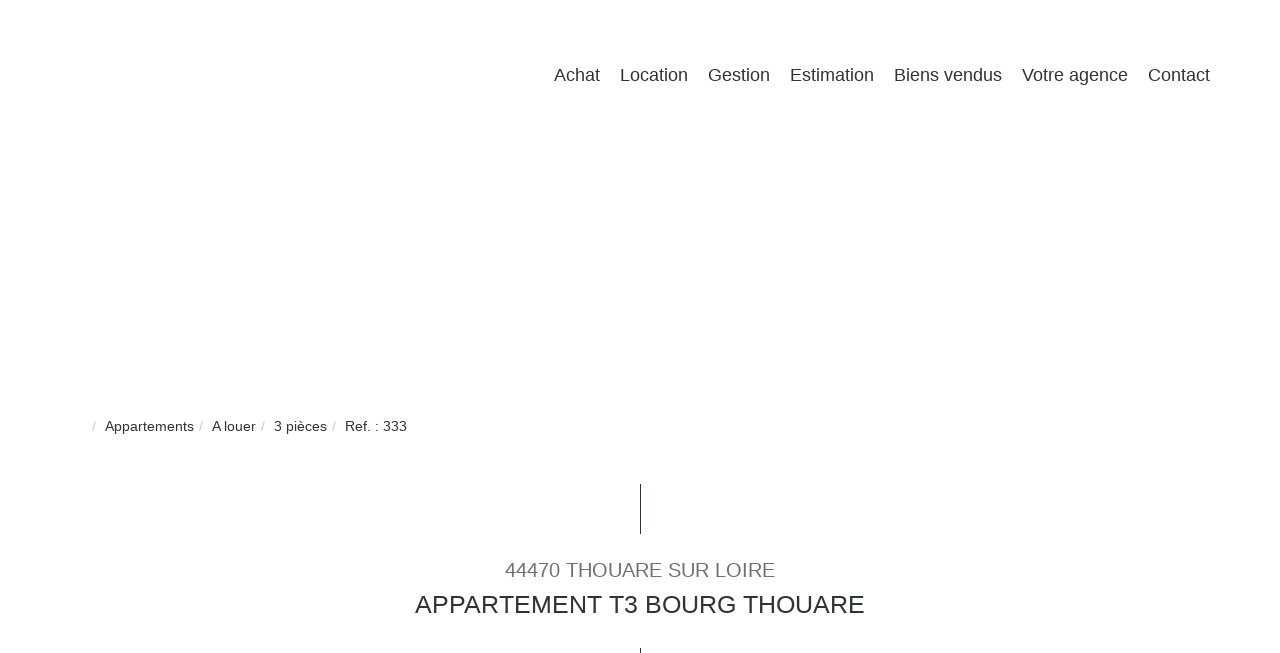

--- FILE ---
content_type: text/html; charset=UTF-8
request_url: https://www.immobilier-thouare.com/fiches/3-32-36_1580406/appartement-t3-bourg-thouare.html
body_size: 2337
content:
<!DOCTYPE html>
<html lang="en">
<head>
    <meta charset="utf-8">
    <meta name="viewport" content="width=device-width, initial-scale=1">
    <title></title>
    <style>
        body {
            font-family: "Arial";
        }
    </style>
    <script type="text/javascript">
    window.awsWafCookieDomainList = [];
    window.gokuProps = {
"key":"AQIDAHjcYu/GjX+QlghicBgQ/7bFaQZ+m5FKCMDnO+vTbNg96AGALgaDBpB9bgoaKKQwthAhAAAAfjB8BgkqhkiG9w0BBwagbzBtAgEAMGgGCSqGSIb3DQEHATAeBglghkgBZQMEAS4wEQQMggy91oWOrW5EQqGiAgEQgDtxeJN2Y3R8eIYg/xIeNsDM0TyjsEZcn8H1HPsW5RLzLRT4wsr2moTdwB8D3yXKh12VweAbIOnwUu7d9A==",
          "iv":"CgAHYyP+1QAAAM32",
          "context":"7jc809G5EPFg1a8MxEtcQVMdQMS4r/cS/ZKjLApMLcVBTswZZepexxjJBTuaWIOqEWD3rlQNrmbyd8u9PRoQEf/rjnGwS5SKG141snLf/jI9XkkEQ5jyirgrQ3GvdF+NxbwFBl9y0KYiJ5qaQF/CIH3MdObPGbmpH4vLEZdX0sQSQ9clCf343da73ANfJzAgofKPCpIyEAa/obp7o9VNhPtNw3tzo1WdhVjOLjXF2fONXof5NPuilwwddF+74ZUBCVlMglhPke7J8q+E27PdKEy2L56lxt01zME8fwfj6AzxccmIVL8AiUIVUW4L7BRzrZOQU3sqmAiikVEiipQRvjwHUX8Z1S6a/+UwsCWlYY6s0RI8JUJs/Hhp2XrWYlxr7Dib43Oew3NkbeOD7FQFjhgBnsr7lDLAcFUnB5Ocqvevb4cKodIiREB5FTwta+1Lh1bfLQNEQ4vlpMhVUMhD2IhnB6uUQfbN4uVMgG3K5ooE+MQKJMFD1whCzhdlpdeQ/itpbYhquEi2ohr4Nh8tEUTrGrIWC4LYJoGuW+6uO7zpd6EyflHwzLPv+BDPPzPuVlnSiY+gPXlh1fRi3W/yNA3wzkAJ9mlLp+YR1L4ZWfJnVfRwGaVjnEnlJTlJR9nbf3qjQRGjXHPKmgtUPWWnrsktid8KKb5emmd3/g/ihSoIUZm2/4BlmFyEzbDKOVwyi1Yl9ernO04XwRxCYTUe/9WEOy9c+ufTRJv/mYxt0pG21CApPfMAWUpm2sG4Gl8mOoYku555zF/tR9FLC4VccqcJjYlkV+gT5MaoW4Esj3w="
};
    </script>
    <script src="https://7813e45193b3.47e58bb0.eu-west-3.token.awswaf.com/7813e45193b3/28fa1170bc90/1cc501575660/challenge.js"></script>
</head>
<body>
    <div id="challenge-container"></div>
    <script type="text/javascript">
        AwsWafIntegration.saveReferrer();
        AwsWafIntegration.checkForceRefresh().then((forceRefresh) => {
            if (forceRefresh) {
                AwsWafIntegration.forceRefreshToken().then(() => {
                    window.location.reload(true);
                });
            } else {
                AwsWafIntegration.getToken().then(() => {
                    window.location.reload(true);
                });
            }
        });
    </script>
    <noscript>
        <h1>JavaScript is disabled</h1>
        In order to continue, we need to verify that you're not a robot.
        This requires JavaScript. Enable JavaScript and then reload the page.
    </noscript>
</body>
</html>

--- FILE ---
content_type: text/css;charset=ISO-8859-1
request_url: https://www.immobilier-thouare.com/templates/template_voltaire/catalog/css/style.css.php?1759767566
body_size: 215
content:

	#header .header-menu .container-menu .menu-logo .logo{
		height: 120px;
	}

	@media (max-width: 991px){
		.page_home #header .header-title, #header .header-title{
			margin-top: 120px;
		}
	}

	:root {
		--color-1: #FFFFFF;
		--color-1-30: rgba(255,255,255,0.3);
		--color-1-40: rgba(255,255,255,0.4);
		--color-1-70: rgba(255,255,255,0.7);
		--color-2: #CC1424;
		--color-3: #2E3437;
		--color-3-70: rgba(46,52,55,0.7);
		--color-3-alt-1: rgb(56,62,65);
		--color-3-alt-2: rgb(96,102,105);
		--font-1: 'Montserrat', sans-serif;
		--font-2: 'Montserrat', sans-serif;

		--color-materialize: var(--color-2);
		--color-materialize3: #d64350;
		--color-materialize4: #e68a92;
	}


--- FILE ---
content_type: application/javascript
request_url: https://www.immobilier-thouare.com/templates/_share/modules/webfontloader/public/build/webfontloader.ea813bfd.js
body_size: 5332
content:
!function(){var t={267:function(t,n,i){var e;!function(){function o(t,n,i){return t.call.apply(t.bind,arguments)}function a(t,n,i){if(!t)throw Error();if(2<arguments.length){var e=Array.prototype.slice.call(arguments,2);return function(){var i=Array.prototype.slice.call(arguments);return Array.prototype.unshift.apply(i,e),t.apply(n,i)}}return function(){return t.apply(n,arguments)}}function s(t,n,i){return(s=Function.prototype.bind&&-1!=Function.prototype.bind.toString().indexOf("native code")?o:a).apply(null,arguments)}var r=Date.now||function(){return+new Date};function c(t,n){this.a=t,this.o=n||t,this.c=this.o.document}var f=!!window.FontFace;function h(t,n,i,e){if(n=t.c.createElement(n),i)for(var o in i)i.hasOwnProperty(o)&&("style"==o?n.style.cssText=i[o]:n.setAttribute(o,i[o]));return e&&n.appendChild(t.c.createTextNode(e)),n}function l(t,n,i){(t=t.c.getElementsByTagName(n)[0])||(t=document.documentElement),t.insertBefore(i,t.lastChild)}function u(t){t.parentNode&&t.parentNode.removeChild(t)}function p(t,n,i){n=n||[],i=i||[];for(var e=t.className.split(/\s+/),o=0;o<n.length;o+=1){for(var a=!1,s=0;s<e.length;s+=1)if(n[o]===e[s]){a=!0;break}a||e.push(n[o])}for(n=[],o=0;o<e.length;o+=1){for(a=!1,s=0;s<i.length;s+=1)if(e[o]===i[s]){a=!0;break}a||n.push(e[o])}t.className=n.join(" ").replace(/\s+/g," ").replace(/^\s+|\s+$/,"")}function d(t,n){for(var i=t.className.split(/\s+/),e=0,o=i.length;e<o;e++)if(i[e]==n)return!0;return!1}function g(t,n,i){function e(){r&&o&&a&&(r(s),r=null)}n=h(t,"link",{rel:"stylesheet",href:n,media:"all"});var o=!1,a=!0,s=null,r=i||null;f?(n.onload=function(){o=!0,e()},n.onerror=function(){o=!0,s=Error("Stylesheet failed to load"),e()}):setTimeout(function(){o=!0,e()},0),l(t,"head",n)}function v(t,n,i,e){var o=t.c.getElementsByTagName("head")[0];if(o){var a=h(t,"script",{src:n}),s=!1;return a.onload=a.onreadystatechange=function(){s||this.readyState&&"loaded"!=this.readyState&&"complete"!=this.readyState||(s=!0,i&&i(null),a.onload=a.onreadystatechange=null,"HEAD"==a.parentNode.tagName&&o.removeChild(a))},o.appendChild(a),setTimeout(function(){s||(s=!0,i&&i(Error("Script load timeout")))},e||5e3),a}return null}function w(){this.a=0,this.c=null}function m(t){return t.a++,function(){t.a--,b(t)}}function y(t,n){t.c=n,b(t)}function b(t){0==t.a&&t.c&&(t.c(),t.c=null)}function j(t){this.a=t||"-"}function x(t,n){this.c=t,this.f=4,this.a="n";var i=(n||"n4").match(/^([nio])([1-9])$/i);i&&(this.a=i[1],this.f=parseInt(i[2],10))}function _(t){var n=[];t=t.split(/,\s*/);for(var i=0;i<t.length;i++){var e=t[i].replace(/['"]/g,"");-1!=e.indexOf(" ")||/^\d/.test(e)?n.push("'"+e+"'"):n.push(e)}return n.join(",")}function T(t){return t.a+t.f}function k(t){var n="normal";return"o"===t.a?n="oblique":"i"===t.a&&(n="italic"),n}function S(t){var n=4,i="n",e=null;return t&&((e=t.match(/(normal|oblique|italic)/i))&&e[1]&&(i=e[1].substr(0,1).toLowerCase()),(e=t.match(/([1-9]00|normal|bold)/i))&&e[1]&&(/bold/i.test(e[1])?n=7:/[1-9]00/.test(e[1])&&(n=parseInt(e[1].substr(0,1),10)))),i+n}function C(t,n){this.c=t,this.f=t.o.document.documentElement,this.h=n,this.a=new j("-"),this.j=!1!==n.events,this.g=!1!==n.classes}function A(t){if(t.g){var n=d(t.f,t.a.c("wf","active")),i=[],e=[t.a.c("wf","loading")];n||i.push(t.a.c("wf","inactive")),p(t.f,i,e)}E(t,"inactive")}function E(t,n,i){t.j&&t.h[n]&&(i?t.h[n](i.c,T(i)):t.h[n]())}function N(){this.c={}}function O(t,n){this.c=t,this.f=n,this.a=h(this.c,"span",{"aria-hidden":"true"},this.f)}function P(t){l(t.c,"body",t.a)}function W(t){return"display:block;position:absolute;top:-9999px;left:-9999px;font-size:300px;width:auto;height:auto;line-height:normal;margin:0;padding:0;font-variant:normal;white-space:nowrap;font-family:"+_(t.c)+";font-style:"+k(t)+";font-weight:"+t.f+"00;"}function I(t,n,i,e,o,a){this.g=t,this.j=n,this.a=e,this.c=i,this.f=o||3e3,this.h=a||void 0}function B(t,n,i,e,o,a,s){this.v=t,this.B=n,this.c=i,this.a=e,this.s=s||"BESbswy",this.f={},this.w=o||3e3,this.u=a||null,this.m=this.j=this.h=this.g=null,this.g=new O(this.c,this.s),this.h=new O(this.c,this.s),this.j=new O(this.c,this.s),this.m=new O(this.c,this.s),t=W(t=new x(this.a.c+",serif",T(this.a))),this.g.a.style.cssText=t,t=W(t=new x(this.a.c+",sans-serif",T(this.a))),this.h.a.style.cssText=t,t=W(t=new x("serif",T(this.a))),this.j.a.style.cssText=t,t=W(t=new x("sans-serif",T(this.a))),this.m.a.style.cssText=t,P(this.g),P(this.h),P(this.j),P(this.m)}j.prototype.c=function(t){for(var n=[],i=0;i<arguments.length;i++)n.push(arguments[i].replace(/[\W_]+/g,"").toLowerCase());return n.join(this.a)},I.prototype.start=function(){var t=this.c.o.document,n=this,i=r(),e=new Promise(function(e,o){!function a(){r()-i>=n.f?o():t.fonts.load(function(t){return k(t)+" "+t.f+"00 300px "+_(t.c)}(n.a),n.h).then(function(t){1<=t.length?e():setTimeout(a,25)},function(){o()})}()}),o=null,a=new Promise(function(t,i){o=setTimeout(i,n.f)});Promise.race([a,e]).then(function(){o&&(clearTimeout(o),o=null),n.g(n.a)},function(){n.j(n.a)})};var F={D:"serif",C:"sans-serif"},L=null;function M(){if(null===L){var t=/AppleWebKit\/([0-9]+)(?:\.([0-9]+))/.exec(window.navigator.userAgent);L=!!t&&(536>parseInt(t[1],10)||536===parseInt(t[1],10)&&11>=parseInt(t[2],10))}return L}function D(t,n,i){for(var e in F)if(F.hasOwnProperty(e)&&n===t.f[F[e]]&&i===t.f[F[e]])return!0;return!1}function $(t){var n,i=t.g.a.offsetWidth,e=t.h.a.offsetWidth;(n=i===t.f.serif&&e===t.f["sans-serif"])||(n=M()&&D(t,i,e)),n?r()-t.A>=t.w?M()&&D(t,i,e)&&(null===t.u||t.u.hasOwnProperty(t.a.c))?q(t,t.v):q(t,t.B):function(t){setTimeout(s(function(){$(this)},t),50)}(t):q(t,t.v)}function q(t,n){setTimeout(s(function(){u(this.g.a),u(this.h.a),u(this.j.a),u(this.m.a),n(this.a)},t),0)}function z(t,n,i){this.c=t,this.a=n,this.f=0,this.m=this.j=!1,this.s=i}B.prototype.start=function(){this.f.serif=this.j.a.offsetWidth,this.f["sans-serif"]=this.m.a.offsetWidth,this.A=r(),$(this)};var H=null;function G(t){0==--t.f&&t.j&&(t.m?((t=t.a).g&&p(t.f,[t.a.c("wf","active")],[t.a.c("wf","loading"),t.a.c("wf","inactive")]),E(t,"active")):A(t.a))}function J(t){this.j=t,this.a=new N,this.h=0,this.f=this.g=!0}function K(t,n,i,e,o){var a=0==--t.h;(t.f||t.g)&&setTimeout(function(){var t=o||null,r=e||{};if(0===i.length&&a)A(n.a);else{n.f+=i.length,a&&(n.j=a);var c,f=[];for(c=0;c<i.length;c++){var h=i[c],l=r[h.c],u=n.a,d=h;if(u.g&&p(u.f,[u.a.c("wf",d.c,T(d).toString(),"loading")]),E(u,"fontloading",d),u=null,null===H)if(window.FontFace){d=/Gecko.*Firefox\/(\d+)/.exec(window.navigator.userAgent);var g=/OS X.*Version\/10\..*Safari/.exec(window.navigator.userAgent)&&/Apple/.exec(window.navigator.vendor);H=d?42<parseInt(d[1],10):!g}else H=!1;u=H?new I(s(n.g,n),s(n.h,n),n.c,h,n.s,l):new B(s(n.g,n),s(n.h,n),n.c,h,n.s,t,l),f.push(u)}for(c=0;c<f.length;c++)f[c].start()}},0)}function R(t,n){this.c=t,this.a=n}function U(t,n){this.c=t,this.a=n}function V(t,n){this.c=t||X,this.a=[],this.f=[],this.g=n||""}z.prototype.g=function(t){var n=this.a;n.g&&p(n.f,[n.a.c("wf",t.c,T(t).toString(),"active")],[n.a.c("wf",t.c,T(t).toString(),"loading"),n.a.c("wf",t.c,T(t).toString(),"inactive")]),E(n,"fontactive",t),this.m=!0,G(this)},z.prototype.h=function(t){var n=this.a;if(n.g){var i=d(n.f,n.a.c("wf",t.c,T(t).toString(),"active")),e=[],o=[n.a.c("wf",t.c,T(t).toString(),"loading")];i||e.push(n.a.c("wf",t.c,T(t).toString(),"inactive")),p(n.f,e,o)}E(n,"fontinactive",t),G(this)},J.prototype.load=function(t){this.c=new c(this.j,t.context||this.j),this.g=!1!==t.events,this.f=!1!==t.classes,function(t,n,i){var e=[],o=i.timeout;!function(t){t.g&&p(t.f,[t.a.c("wf","loading")]),E(t,"loading")}(n);e=function(t,n,i){var e,o=[];for(e in n)if(n.hasOwnProperty(e)){var a=t.c[e];a&&o.push(a(n[e],i))}return o}(t.a,i,t.c);var a=new z(t.c,n,o);for(t.h=e.length,n=0,i=e.length;n<i;n++)e[n].load(function(n,i,e){K(t,a,n,i,e)})}(this,new C(this.c,t),t)},R.prototype.load=function(t){function n(){if(a["__mti_fntLst"+e]){var i,o=a["__mti_fntLst"+e](),s=[];if(o)for(var r=0;r<o.length;r++){var c=o[r].fontfamily;null!=o[r].fontStyle&&null!=o[r].fontWeight?(i=o[r].fontStyle+o[r].fontWeight,s.push(new x(c,i))):s.push(new x(c))}t(s)}else setTimeout(function(){n()},50)}var i=this,e=i.a.projectId,o=i.a.version;if(e){var a=i.c.o;v(this.c,(i.a.api||"https://fast.fonts.net/jsapi")+"/"+e+".js"+(o?"?v="+o:""),function(o){o?t([]):(a["__MonotypeConfiguration__"+e]=function(){return i.a},n())}).id="__MonotypeAPIScript__"+e}else t([])},U.prototype.load=function(t){var n,i,e=this.a.urls||[],o=this.a.families||[],a=this.a.testStrings||{},s=new w;for(n=0,i=e.length;n<i;n++)g(this.c,e[n],m(s));var r=[];for(n=0,i=o.length;n<i;n++)if((e=o[n].split(":"))[1])for(var c=e[1].split(","),f=0;f<c.length;f+=1)r.push(new x(e[0],c[f]));else r.push(new x(e[0]));y(s,function(){t(r,a)})};var X="https://fonts.googleapis.com/css";function Q(t){this.f=t,this.a=[],this.c={}}var Y={latin:"BESbswy","latin-ext":"Ã§Ã¶Ã¼ÄŸÅŸ",cyrillic:"Ð¹ÑÐ–",greek:"Î±Î²Î£",khmer:"áž€ážáž‚",Hanuman:"áž€ážáž‚"},Z={thin:"1",extralight:"2","extra-light":"2",ultralight:"2","ultra-light":"2",light:"3",regular:"4",book:"4",medium:"5","semi-bold":"6",semibold:"6","demi-bold":"6",demibold:"6",bold:"7","extra-bold":"8",extrabold:"8","ultra-bold":"8",ultrabold:"8",black:"9",heavy:"9",l:"3",r:"4",b:"7"},tt={i:"i",italic:"i",n:"n",normal:"n"},nt=/^(thin|(?:(?:extra|ultra)-?)?light|regular|book|medium|(?:(?:semi|demi|extra|ultra)-?)?bold|black|heavy|l|r|b|[1-9]00)?(n|i|normal|italic)?$/;function it(t,n){this.c=t,this.a=n}var et={Arimo:!0,Cousine:!0,Tinos:!0};function ot(t,n){this.c=t,this.a=n}function at(t,n){this.c=t,this.f=n,this.a=[]}it.prototype.load=function(t){var n=new w,i=this.c,e=new V(this.a.api,this.a.text),o=this.a.families;!function(t,n){for(var i=n.length,e=0;e<i;e++){var o=n[e].split(":");3==o.length&&t.f.push(o.pop());var a="";2==o.length&&""!=o[1]&&(a=":"),t.a.push(o.join(a))}}(e,o);var a=new Q(o);!function(t){for(var n=t.f.length,i=0;i<n;i++){var e=t.f[i].split(":"),o=e[0].replace(/\+/g," "),a=["n4"];if(2<=e.length){var s;if(s=[],r=e[1])for(var r,c=(r=r.split(",")).length,f=0;f<c;f++){var h;if((h=r[f]).match(/^[\w-]+$/))if(null==(l=nt.exec(h.toLowerCase())))h="";else{if(h=null==(h=l[2])||""==h?"n":tt[h],null==(l=l[1])||""==l)l="4";else var l=Z[l]||(isNaN(l)?"4":l.substr(0,1));h=[h,l].join("")}else h="";h&&s.push(h)}0<s.length&&(a=s),3==e.length&&(s=[],0<(e=(e=e[2])?e.split(","):s).length&&(e=Y[e[0]])&&(t.c[o]=e))}for(t.c[o]||(e=Y[o])&&(t.c[o]=e),e=0;e<a.length;e+=1)t.a.push(new x(o,a[e]))}}(a),g(i,function(t){if(0==t.a.length)throw Error("No fonts to load!");if(-1!=t.c.indexOf("kit="))return t.c;for(var n=t.a.length,i=[],e=0;e<n;e++)i.push(t.a[e].replace(/ /g,"+"));return n=t.c+"?family="+i.join("%7C"),0<t.f.length&&(n+="&subset="+t.f.join(",")),0<t.g.length&&(n+="&text="+encodeURIComponent(t.g)),n}(e),m(n)),y(n,function(){t(a.a,a.c,et)})},ot.prototype.load=function(t){var n=this.a.id,i=this.c.o;n?v(this.c,(this.a.api||"https://use.typekit.net")+"/"+n+".js",function(n){if(n)t([]);else if(i.Typekit&&i.Typekit.config&&i.Typekit.config.fn){n=i.Typekit.config.fn;for(var e=[],o=0;o<n.length;o+=2)for(var a=n[o],s=n[o+1],r=0;r<s.length;r++)e.push(new x(a,s[r]));try{i.Typekit.load({events:!1,classes:!1,async:!0})}catch(t){}t(e)}},2e3):t([])},at.prototype.load=function(t){var n=this.f.id,i=this.c.o,e=this;n?(i.__webfontfontdeckmodule__||(i.__webfontfontdeckmodule__={}),i.__webfontfontdeckmodule__[n]=function(n,i){for(var o=0,a=i.fonts.length;o<a;++o){var s=i.fonts[o];e.a.push(new x(s.name,S("font-weight:"+s.weight+";font-style:"+s.style)))}t(e.a)},v(this.c,(this.f.api||"https://f.fontdeck.com/s/css/js/")+function(t){return t.o.location.hostname||t.a.location.hostname}(this.c)+"/"+n+".js",function(n){n&&t([])})):t([])};var st=new J(window);st.a.c.custom=function(t,n){return new U(n,t)},st.a.c.fontdeck=function(t,n){return new at(n,t)},st.a.c.monotype=function(t,n){return new R(n,t)},st.a.c.typekit=function(t,n){return new ot(n,t)},st.a.c.google=function(t,n){return new it(n,t)};var rt={load:s(st.load,st)};void 0===(e=function(){return rt}.call(n,i,n,t))||(t.exports=e)}()}},n={};function i(e){var o=n[e];if(void 0!==o)return o.exports;var a=n[e]={exports:{}};return t[e](a,a.exports,i),a.exports}i.n=function(t){var n=t&&t.__esModule?function(){return t.default}:function(){return t};return i.d(n,{a:n}),n},i.d=function(t,n){for(var e in n)i.o(n,e)&&!i.o(t,e)&&Object.defineProperty(t,e,{enumerable:!0,get:n[e]})},i.o=function(t,n){return Object.prototype.hasOwnProperty.call(t,n)},function(){"use strict";var t=i(267),n=i.n(t);function e(t,n){(function(t,n){if(n.has(t))throw new TypeError("Cannot initialize the same private elements twice on an object")})(t,n),n.add(t)}function o(t,n,i){if("function"==typeof t?t===n:t.has(n))return arguments.length<3?n:i;throw new TypeError("Private element is not present on this object")}var a=new WeakSet;class WebfontManager{constructor(){e(this,a),this.webfontLoader=n(),this.loadedConfigs=new Set}load(t={},n={}){const i=o(a,this,r).call(this,t);this.loadedConfigs.has(i)||(this.loadedConfigs.add(i),this.webfontLoader.load({...t,...o(a,this,s).call(this,n)}))}}function s(t){const{loading:n,active:i,inactive:e,fontloading:o,fontactive:a,fontinactive:s}=t;return{...n&&{loading:n},...i&&{active:i},...e&&{inactive:e},...o&&{fontloading:o},...a&&{fontactive:a},...s&&{fontinactive:s}}}function r(t){return JSON.stringify(t)}const{Mojo:c}=globalThis;const{Mojo:f}=globalThis;f.ready.then(()=>{const t=new WebfontManager;f.container.register('webfont',t),function(t){const n=c.container.parameters.get('fonts');n&&t.load(n)}(t)})}()}();